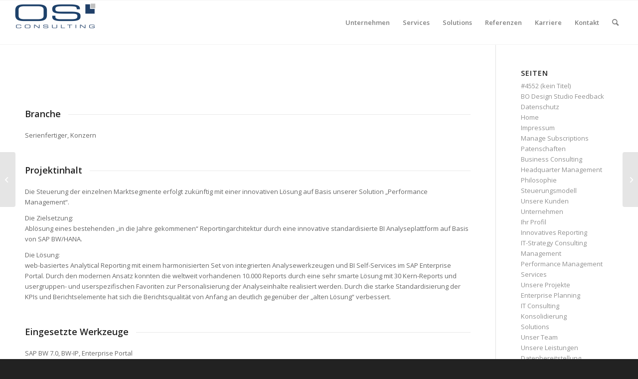

--- FILE ---
content_type: text/html; charset=UTF-8
request_url: http://www.optimized-solutions.de/steuerung-der-marktsegmente-mit-sap-bi-hana/
body_size: 16852
content:
<!DOCTYPE html>
<html lang="de" class="html_stretched responsive av-preloader-disabled  html_header_top html_logo_left html_main_nav_header html_menu_right html_slim html_header_sticky html_header_shrinking html_mobile_menu_phone html_header_searchicon html_content_align_center html_header_unstick_top_disabled html_header_stretch html_av-submenu-hidden html_av-submenu-display-click html_av-overlay-side html_av-overlay-side-classic html_av-submenu-noclone html_entry_id_4839 av-cookies-no-cookie-consent av-no-preview av-default-lightbox html_text_menu_active av-mobile-menu-switch-default">
<head>
<meta charset="UTF-8" />
<meta name="robots" content="index, follow" />


<!-- mobile setting -->
<meta name="viewport" content="width=device-width, initial-scale=1">

<!-- Scripts/CSS and wp_head hook -->
<title>Steuerung der Marktsegmente mit SAP BI / HANA &#8211; OS Consulting</title>
<meta name='robots' content='max-image-preview:large' />
<link rel='dns-prefetch' href='//www.optimized-solutions.de' />
<link rel="alternate" type="application/rss+xml" title="OS Consulting &raquo; Feed" href="https://www.optimized-solutions.de/feed/" />
<link rel="alternate" type="application/rss+xml" title="OS Consulting &raquo; Kommentar-Feed" href="https://www.optimized-solutions.de/comments/feed/" />
<link rel="alternate" type="application/rss+xml" title="OS Consulting &raquo; Steuerung der Marktsegmente mit SAP BI / HANA-Kommentar-Feed" href="https://www.optimized-solutions.de/steuerung-der-marktsegmente-mit-sap-bi-hana/feed/" />
<link rel="alternate" title="oEmbed (JSON)" type="application/json+oembed" href="https://www.optimized-solutions.de/wp-json/oembed/1.0/embed?url=https%3A%2F%2Fwww.optimized-solutions.de%2Fsteuerung-der-marktsegmente-mit-sap-bi-hana%2F" />
<link rel="alternate" title="oEmbed (XML)" type="text/xml+oembed" href="https://www.optimized-solutions.de/wp-json/oembed/1.0/embed?url=https%3A%2F%2Fwww.optimized-solutions.de%2Fsteuerung-der-marktsegmente-mit-sap-bi-hana%2F&#038;format=xml" />

<!-- google webfont font replacement -->

			<script type='text/javascript'>

				(function() {

					/*	check if webfonts are disabled by user setting via cookie - or user must opt in.	*/
					var html = document.getElementsByTagName('html')[0];
					var cookie_check = html.className.indexOf('av-cookies-needs-opt-in') >= 0 || html.className.indexOf('av-cookies-can-opt-out') >= 0;
					var allow_continue = true;
					var silent_accept_cookie = html.className.indexOf('av-cookies-user-silent-accept') >= 0;

					if( cookie_check && ! silent_accept_cookie )
					{
						if( ! document.cookie.match(/aviaCookieConsent/) || html.className.indexOf('av-cookies-session-refused') >= 0 )
						{
							allow_continue = false;
						}
						else
						{
							if( ! document.cookie.match(/aviaPrivacyRefuseCookiesHideBar/) )
							{
								allow_continue = false;
							}
							else if( ! document.cookie.match(/aviaPrivacyEssentialCookiesEnabled/) )
							{
								allow_continue = false;
							}
							else if( document.cookie.match(/aviaPrivacyGoogleWebfontsDisabled/) )
							{
								allow_continue = false;
							}
						}
					}

					if( allow_continue )
					{
						var f = document.createElement('link');

						f.type 	= 'text/css';
						f.rel 	= 'stylesheet';
						f.href 	= 'https://fonts.googleapis.com/css?family=Open+Sans:400,600&display=auto';
						f.id 	= 'avia-google-webfont';

						document.getElementsByTagName('head')[0].appendChild(f);
					}
				})();

			</script>
			<style id='wp-img-auto-sizes-contain-inline-css' type='text/css'>
img:is([sizes=auto i],[sizes^="auto," i]){contain-intrinsic-size:3000px 1500px}
/*# sourceURL=wp-img-auto-sizes-contain-inline-css */
</style>
<link rel='stylesheet' id='avia-grid-css' href='http://www.optimized-solutions.de/wp-content/themes/enfold/css/grid.css?ver=5.4' type='text/css' media='all' />
<link rel='stylesheet' id='avia-base-css' href='http://www.optimized-solutions.de/wp-content/themes/enfold/css/base.css?ver=5.4' type='text/css' media='all' />
<link rel='stylesheet' id='avia-layout-css' href='http://www.optimized-solutions.de/wp-content/themes/enfold/css/layout.css?ver=5.4' type='text/css' media='all' />
<link rel='stylesheet' id='avia-module-audioplayer-css' href='http://www.optimized-solutions.de/wp-content/themes/enfold/config-templatebuilder/avia-shortcodes/audio-player/audio-player.css?ver=5.4' type='text/css' media='all' />
<link rel='stylesheet' id='avia-module-blog-css' href='http://www.optimized-solutions.de/wp-content/themes/enfold/config-templatebuilder/avia-shortcodes/blog/blog.css?ver=5.4' type='text/css' media='all' />
<link rel='stylesheet' id='avia-module-postslider-css' href='http://www.optimized-solutions.de/wp-content/themes/enfold/config-templatebuilder/avia-shortcodes/postslider/postslider.css?ver=5.4' type='text/css' media='all' />
<link rel='stylesheet' id='avia-module-button-css' href='http://www.optimized-solutions.de/wp-content/themes/enfold/config-templatebuilder/avia-shortcodes/buttons/buttons.css?ver=5.4' type='text/css' media='all' />
<link rel='stylesheet' id='avia-module-buttonrow-css' href='http://www.optimized-solutions.de/wp-content/themes/enfold/config-templatebuilder/avia-shortcodes/buttonrow/buttonrow.css?ver=5.4' type='text/css' media='all' />
<link rel='stylesheet' id='avia-module-button-fullwidth-css' href='http://www.optimized-solutions.de/wp-content/themes/enfold/config-templatebuilder/avia-shortcodes/buttons_fullwidth/buttons_fullwidth.css?ver=5.4' type='text/css' media='all' />
<link rel='stylesheet' id='avia-module-catalogue-css' href='http://www.optimized-solutions.de/wp-content/themes/enfold/config-templatebuilder/avia-shortcodes/catalogue/catalogue.css?ver=5.4' type='text/css' media='all' />
<link rel='stylesheet' id='avia-module-comments-css' href='http://www.optimized-solutions.de/wp-content/themes/enfold/config-templatebuilder/avia-shortcodes/comments/comments.css?ver=5.4' type='text/css' media='all' />
<link rel='stylesheet' id='avia-module-contact-css' href='http://www.optimized-solutions.de/wp-content/themes/enfold/config-templatebuilder/avia-shortcodes/contact/contact.css?ver=5.4' type='text/css' media='all' />
<link rel='stylesheet' id='avia-module-slideshow-css' href='http://www.optimized-solutions.de/wp-content/themes/enfold/config-templatebuilder/avia-shortcodes/slideshow/slideshow.css?ver=5.4' type='text/css' media='all' />
<link rel='stylesheet' id='avia-module-slideshow-contentpartner-css' href='http://www.optimized-solutions.de/wp-content/themes/enfold/config-templatebuilder/avia-shortcodes/contentslider/contentslider.css?ver=5.4' type='text/css' media='all' />
<link rel='stylesheet' id='avia-module-countdown-css' href='http://www.optimized-solutions.de/wp-content/themes/enfold/config-templatebuilder/avia-shortcodes/countdown/countdown.css?ver=5.4' type='text/css' media='all' />
<link rel='stylesheet' id='avia-module-gallery-css' href='http://www.optimized-solutions.de/wp-content/themes/enfold/config-templatebuilder/avia-shortcodes/gallery/gallery.css?ver=5.4' type='text/css' media='all' />
<link rel='stylesheet' id='avia-module-gallery-hor-css' href='http://www.optimized-solutions.de/wp-content/themes/enfold/config-templatebuilder/avia-shortcodes/gallery_horizontal/gallery_horizontal.css?ver=5.4' type='text/css' media='all' />
<link rel='stylesheet' id='avia-module-maps-css' href='http://www.optimized-solutions.de/wp-content/themes/enfold/config-templatebuilder/avia-shortcodes/google_maps/google_maps.css?ver=5.4' type='text/css' media='all' />
<link rel='stylesheet' id='avia-module-gridrow-css' href='http://www.optimized-solutions.de/wp-content/themes/enfold/config-templatebuilder/avia-shortcodes/grid_row/grid_row.css?ver=5.4' type='text/css' media='all' />
<link rel='stylesheet' id='avia-module-heading-css' href='http://www.optimized-solutions.de/wp-content/themes/enfold/config-templatebuilder/avia-shortcodes/heading/heading.css?ver=5.4' type='text/css' media='all' />
<link rel='stylesheet' id='avia-module-rotator-css' href='http://www.optimized-solutions.de/wp-content/themes/enfold/config-templatebuilder/avia-shortcodes/headline_rotator/headline_rotator.css?ver=5.4' type='text/css' media='all' />
<link rel='stylesheet' id='avia-module-hr-css' href='http://www.optimized-solutions.de/wp-content/themes/enfold/config-templatebuilder/avia-shortcodes/hr/hr.css?ver=5.4' type='text/css' media='all' />
<link rel='stylesheet' id='avia-module-icon-css' href='http://www.optimized-solutions.de/wp-content/themes/enfold/config-templatebuilder/avia-shortcodes/icon/icon.css?ver=5.4' type='text/css' media='all' />
<link rel='stylesheet' id='avia-module-icon-circles-css' href='http://www.optimized-solutions.de/wp-content/themes/enfold/config-templatebuilder/avia-shortcodes/icon_circles/icon_circles.css?ver=5.4' type='text/css' media='all' />
<link rel='stylesheet' id='avia-module-iconbox-css' href='http://www.optimized-solutions.de/wp-content/themes/enfold/config-templatebuilder/avia-shortcodes/iconbox/iconbox.css?ver=5.4' type='text/css' media='all' />
<link rel='stylesheet' id='avia-module-icongrid-css' href='http://www.optimized-solutions.de/wp-content/themes/enfold/config-templatebuilder/avia-shortcodes/icongrid/icongrid.css?ver=5.4' type='text/css' media='all' />
<link rel='stylesheet' id='avia-module-iconlist-css' href='http://www.optimized-solutions.de/wp-content/themes/enfold/config-templatebuilder/avia-shortcodes/iconlist/iconlist.css?ver=5.4' type='text/css' media='all' />
<link rel='stylesheet' id='avia-module-image-css' href='http://www.optimized-solutions.de/wp-content/themes/enfold/config-templatebuilder/avia-shortcodes/image/image.css?ver=5.4' type='text/css' media='all' />
<link rel='stylesheet' id='avia-module-hotspot-css' href='http://www.optimized-solutions.de/wp-content/themes/enfold/config-templatebuilder/avia-shortcodes/image_hotspots/image_hotspots.css?ver=5.4' type='text/css' media='all' />
<link rel='stylesheet' id='avia-module-magazine-css' href='http://www.optimized-solutions.de/wp-content/themes/enfold/config-templatebuilder/avia-shortcodes/magazine/magazine.css?ver=5.4' type='text/css' media='all' />
<link rel='stylesheet' id='avia-module-masonry-css' href='http://www.optimized-solutions.de/wp-content/themes/enfold/config-templatebuilder/avia-shortcodes/masonry_entries/masonry_entries.css?ver=5.4' type='text/css' media='all' />
<link rel='stylesheet' id='avia-siteloader-css' href='http://www.optimized-solutions.de/wp-content/themes/enfold/css/avia-snippet-site-preloader.css?ver=5.4' type='text/css' media='all' />
<link rel='stylesheet' id='avia-module-menu-css' href='http://www.optimized-solutions.de/wp-content/themes/enfold/config-templatebuilder/avia-shortcodes/menu/menu.css?ver=5.4' type='text/css' media='all' />
<link rel='stylesheet' id='avia-module-notification-css' href='http://www.optimized-solutions.de/wp-content/themes/enfold/config-templatebuilder/avia-shortcodes/notification/notification.css?ver=5.4' type='text/css' media='all' />
<link rel='stylesheet' id='avia-module-numbers-css' href='http://www.optimized-solutions.de/wp-content/themes/enfold/config-templatebuilder/avia-shortcodes/numbers/numbers.css?ver=5.4' type='text/css' media='all' />
<link rel='stylesheet' id='avia-module-portfolio-css' href='http://www.optimized-solutions.de/wp-content/themes/enfold/config-templatebuilder/avia-shortcodes/portfolio/portfolio.css?ver=5.4' type='text/css' media='all' />
<link rel='stylesheet' id='avia-module-post-metadata-css' href='http://www.optimized-solutions.de/wp-content/themes/enfold/config-templatebuilder/avia-shortcodes/post_metadata/post_metadata.css?ver=5.4' type='text/css' media='all' />
<link rel='stylesheet' id='avia-module-progress-bar-css' href='http://www.optimized-solutions.de/wp-content/themes/enfold/config-templatebuilder/avia-shortcodes/progressbar/progressbar.css?ver=5.4' type='text/css' media='all' />
<link rel='stylesheet' id='avia-module-promobox-css' href='http://www.optimized-solutions.de/wp-content/themes/enfold/config-templatebuilder/avia-shortcodes/promobox/promobox.css?ver=5.4' type='text/css' media='all' />
<link rel='stylesheet' id='avia-sc-search-css' href='http://www.optimized-solutions.de/wp-content/themes/enfold/config-templatebuilder/avia-shortcodes/search/search.css?ver=5.4' type='text/css' media='all' />
<link rel='stylesheet' id='avia-module-slideshow-accordion-css' href='http://www.optimized-solutions.de/wp-content/themes/enfold/config-templatebuilder/avia-shortcodes/slideshow_accordion/slideshow_accordion.css?ver=5.4' type='text/css' media='all' />
<link rel='stylesheet' id='avia-module-slideshow-feature-image-css' href='http://www.optimized-solutions.de/wp-content/themes/enfold/config-templatebuilder/avia-shortcodes/slideshow_feature_image/slideshow_feature_image.css?ver=5.4' type='text/css' media='all' />
<link rel='stylesheet' id='avia-module-slideshow-fullsize-css' href='http://www.optimized-solutions.de/wp-content/themes/enfold/config-templatebuilder/avia-shortcodes/slideshow_fullsize/slideshow_fullsize.css?ver=5.4' type='text/css' media='all' />
<link rel='stylesheet' id='avia-module-slideshow-fullscreen-css' href='http://www.optimized-solutions.de/wp-content/themes/enfold/config-templatebuilder/avia-shortcodes/slideshow_fullscreen/slideshow_fullscreen.css?ver=5.4' type='text/css' media='all' />
<link rel='stylesheet' id='avia-module-slideshow-ls-css' href='http://www.optimized-solutions.de/wp-content/themes/enfold/config-templatebuilder/avia-shortcodes/slideshow_layerslider/slideshow_layerslider.css?ver=5.4' type='text/css' media='all' />
<link rel='stylesheet' id='avia-module-social-css' href='http://www.optimized-solutions.de/wp-content/themes/enfold/config-templatebuilder/avia-shortcodes/social_share/social_share.css?ver=5.4' type='text/css' media='all' />
<link rel='stylesheet' id='avia-module-tabsection-css' href='http://www.optimized-solutions.de/wp-content/themes/enfold/config-templatebuilder/avia-shortcodes/tab_section/tab_section.css?ver=5.4' type='text/css' media='all' />
<link rel='stylesheet' id='avia-module-table-css' href='http://www.optimized-solutions.de/wp-content/themes/enfold/config-templatebuilder/avia-shortcodes/table/table.css?ver=5.4' type='text/css' media='all' />
<link rel='stylesheet' id='avia-module-tabs-css' href='http://www.optimized-solutions.de/wp-content/themes/enfold/config-templatebuilder/avia-shortcodes/tabs/tabs.css?ver=5.4' type='text/css' media='all' />
<link rel='stylesheet' id='avia-module-team-css' href='http://www.optimized-solutions.de/wp-content/themes/enfold/config-templatebuilder/avia-shortcodes/team/team.css?ver=5.4' type='text/css' media='all' />
<link rel='stylesheet' id='avia-module-testimonials-css' href='http://www.optimized-solutions.de/wp-content/themes/enfold/config-templatebuilder/avia-shortcodes/testimonials/testimonials.css?ver=5.4' type='text/css' media='all' />
<link rel='stylesheet' id='avia-module-timeline-css' href='http://www.optimized-solutions.de/wp-content/themes/enfold/config-templatebuilder/avia-shortcodes/timeline/timeline.css?ver=5.4' type='text/css' media='all' />
<link rel='stylesheet' id='avia-module-toggles-css' href='http://www.optimized-solutions.de/wp-content/themes/enfold/config-templatebuilder/avia-shortcodes/toggles/toggles.css?ver=5.4' type='text/css' media='all' />
<link rel='stylesheet' id='avia-module-video-css' href='http://www.optimized-solutions.de/wp-content/themes/enfold/config-templatebuilder/avia-shortcodes/video/video.css?ver=5.4' type='text/css' media='all' />
<style id='wp-emoji-styles-inline-css' type='text/css'>

	img.wp-smiley, img.emoji {
		display: inline !important;
		border: none !important;
		box-shadow: none !important;
		height: 1em !important;
		width: 1em !important;
		margin: 0 0.07em !important;
		vertical-align: -0.1em !important;
		background: none !important;
		padding: 0 !important;
	}
/*# sourceURL=wp-emoji-styles-inline-css */
</style>
<style id='wp-block-library-inline-css' type='text/css'>
:root{--wp-block-synced-color:#7a00df;--wp-block-synced-color--rgb:122,0,223;--wp-bound-block-color:var(--wp-block-synced-color);--wp-editor-canvas-background:#ddd;--wp-admin-theme-color:#007cba;--wp-admin-theme-color--rgb:0,124,186;--wp-admin-theme-color-darker-10:#006ba1;--wp-admin-theme-color-darker-10--rgb:0,107,160.5;--wp-admin-theme-color-darker-20:#005a87;--wp-admin-theme-color-darker-20--rgb:0,90,135;--wp-admin-border-width-focus:2px}@media (min-resolution:192dpi){:root{--wp-admin-border-width-focus:1.5px}}.wp-element-button{cursor:pointer}:root .has-very-light-gray-background-color{background-color:#eee}:root .has-very-dark-gray-background-color{background-color:#313131}:root .has-very-light-gray-color{color:#eee}:root .has-very-dark-gray-color{color:#313131}:root .has-vivid-green-cyan-to-vivid-cyan-blue-gradient-background{background:linear-gradient(135deg,#00d084,#0693e3)}:root .has-purple-crush-gradient-background{background:linear-gradient(135deg,#34e2e4,#4721fb 50%,#ab1dfe)}:root .has-hazy-dawn-gradient-background{background:linear-gradient(135deg,#faaca8,#dad0ec)}:root .has-subdued-olive-gradient-background{background:linear-gradient(135deg,#fafae1,#67a671)}:root .has-atomic-cream-gradient-background{background:linear-gradient(135deg,#fdd79a,#004a59)}:root .has-nightshade-gradient-background{background:linear-gradient(135deg,#330968,#31cdcf)}:root .has-midnight-gradient-background{background:linear-gradient(135deg,#020381,#2874fc)}:root{--wp--preset--font-size--normal:16px;--wp--preset--font-size--huge:42px}.has-regular-font-size{font-size:1em}.has-larger-font-size{font-size:2.625em}.has-normal-font-size{font-size:var(--wp--preset--font-size--normal)}.has-huge-font-size{font-size:var(--wp--preset--font-size--huge)}.has-text-align-center{text-align:center}.has-text-align-left{text-align:left}.has-text-align-right{text-align:right}.has-fit-text{white-space:nowrap!important}#end-resizable-editor-section{display:none}.aligncenter{clear:both}.items-justified-left{justify-content:flex-start}.items-justified-center{justify-content:center}.items-justified-right{justify-content:flex-end}.items-justified-space-between{justify-content:space-between}.screen-reader-text{border:0;clip-path:inset(50%);height:1px;margin:-1px;overflow:hidden;padding:0;position:absolute;width:1px;word-wrap:normal!important}.screen-reader-text:focus{background-color:#ddd;clip-path:none;color:#444;display:block;font-size:1em;height:auto;left:5px;line-height:normal;padding:15px 23px 14px;text-decoration:none;top:5px;width:auto;z-index:100000}html :where(.has-border-color){border-style:solid}html :where([style*=border-top-color]){border-top-style:solid}html :where([style*=border-right-color]){border-right-style:solid}html :where([style*=border-bottom-color]){border-bottom-style:solid}html :where([style*=border-left-color]){border-left-style:solid}html :where([style*=border-width]){border-style:solid}html :where([style*=border-top-width]){border-top-style:solid}html :where([style*=border-right-width]){border-right-style:solid}html :where([style*=border-bottom-width]){border-bottom-style:solid}html :where([style*=border-left-width]){border-left-style:solid}html :where(img[class*=wp-image-]){height:auto;max-width:100%}:where(figure){margin:0 0 1em}html :where(.is-position-sticky){--wp-admin--admin-bar--position-offset:var(--wp-admin--admin-bar--height,0px)}@media screen and (max-width:600px){html :where(.is-position-sticky){--wp-admin--admin-bar--position-offset:0px}}

/*# sourceURL=wp-block-library-inline-css */
</style><style id='global-styles-inline-css' type='text/css'>
:root{--wp--preset--aspect-ratio--square: 1;--wp--preset--aspect-ratio--4-3: 4/3;--wp--preset--aspect-ratio--3-4: 3/4;--wp--preset--aspect-ratio--3-2: 3/2;--wp--preset--aspect-ratio--2-3: 2/3;--wp--preset--aspect-ratio--16-9: 16/9;--wp--preset--aspect-ratio--9-16: 9/16;--wp--preset--color--black: #000000;--wp--preset--color--cyan-bluish-gray: #abb8c3;--wp--preset--color--white: #ffffff;--wp--preset--color--pale-pink: #f78da7;--wp--preset--color--vivid-red: #cf2e2e;--wp--preset--color--luminous-vivid-orange: #ff6900;--wp--preset--color--luminous-vivid-amber: #fcb900;--wp--preset--color--light-green-cyan: #7bdcb5;--wp--preset--color--vivid-green-cyan: #00d084;--wp--preset--color--pale-cyan-blue: #8ed1fc;--wp--preset--color--vivid-cyan-blue: #0693e3;--wp--preset--color--vivid-purple: #9b51e0;--wp--preset--color--metallic-red: #b02b2c;--wp--preset--color--maximum-yellow-red: #edae44;--wp--preset--color--yellow-sun: #eeee22;--wp--preset--color--palm-leaf: #83a846;--wp--preset--color--aero: #7bb0e7;--wp--preset--color--old-lavender: #745f7e;--wp--preset--color--steel-teal: #5f8789;--wp--preset--color--raspberry-pink: #d65799;--wp--preset--color--medium-turquoise: #4ecac2;--wp--preset--gradient--vivid-cyan-blue-to-vivid-purple: linear-gradient(135deg,rgb(6,147,227) 0%,rgb(155,81,224) 100%);--wp--preset--gradient--light-green-cyan-to-vivid-green-cyan: linear-gradient(135deg,rgb(122,220,180) 0%,rgb(0,208,130) 100%);--wp--preset--gradient--luminous-vivid-amber-to-luminous-vivid-orange: linear-gradient(135deg,rgb(252,185,0) 0%,rgb(255,105,0) 100%);--wp--preset--gradient--luminous-vivid-orange-to-vivid-red: linear-gradient(135deg,rgb(255,105,0) 0%,rgb(207,46,46) 100%);--wp--preset--gradient--very-light-gray-to-cyan-bluish-gray: linear-gradient(135deg,rgb(238,238,238) 0%,rgb(169,184,195) 100%);--wp--preset--gradient--cool-to-warm-spectrum: linear-gradient(135deg,rgb(74,234,220) 0%,rgb(151,120,209) 20%,rgb(207,42,186) 40%,rgb(238,44,130) 60%,rgb(251,105,98) 80%,rgb(254,248,76) 100%);--wp--preset--gradient--blush-light-purple: linear-gradient(135deg,rgb(255,206,236) 0%,rgb(152,150,240) 100%);--wp--preset--gradient--blush-bordeaux: linear-gradient(135deg,rgb(254,205,165) 0%,rgb(254,45,45) 50%,rgb(107,0,62) 100%);--wp--preset--gradient--luminous-dusk: linear-gradient(135deg,rgb(255,203,112) 0%,rgb(199,81,192) 50%,rgb(65,88,208) 100%);--wp--preset--gradient--pale-ocean: linear-gradient(135deg,rgb(255,245,203) 0%,rgb(182,227,212) 50%,rgb(51,167,181) 100%);--wp--preset--gradient--electric-grass: linear-gradient(135deg,rgb(202,248,128) 0%,rgb(113,206,126) 100%);--wp--preset--gradient--midnight: linear-gradient(135deg,rgb(2,3,129) 0%,rgb(40,116,252) 100%);--wp--preset--font-size--small: 1rem;--wp--preset--font-size--medium: 1.125rem;--wp--preset--font-size--large: 1.75rem;--wp--preset--font-size--x-large: clamp(1.75rem, 3vw, 2.25rem);--wp--preset--spacing--20: 0.44rem;--wp--preset--spacing--30: 0.67rem;--wp--preset--spacing--40: 1rem;--wp--preset--spacing--50: 1.5rem;--wp--preset--spacing--60: 2.25rem;--wp--preset--spacing--70: 3.38rem;--wp--preset--spacing--80: 5.06rem;--wp--preset--shadow--natural: 6px 6px 9px rgba(0, 0, 0, 0.2);--wp--preset--shadow--deep: 12px 12px 50px rgba(0, 0, 0, 0.4);--wp--preset--shadow--sharp: 6px 6px 0px rgba(0, 0, 0, 0.2);--wp--preset--shadow--outlined: 6px 6px 0px -3px rgb(255, 255, 255), 6px 6px rgb(0, 0, 0);--wp--preset--shadow--crisp: 6px 6px 0px rgb(0, 0, 0);}:root { --wp--style--global--content-size: 800px;--wp--style--global--wide-size: 1130px; }:where(body) { margin: 0; }.wp-site-blocks > .alignleft { float: left; margin-right: 2em; }.wp-site-blocks > .alignright { float: right; margin-left: 2em; }.wp-site-blocks > .aligncenter { justify-content: center; margin-left: auto; margin-right: auto; }:where(.is-layout-flex){gap: 0.5em;}:where(.is-layout-grid){gap: 0.5em;}.is-layout-flow > .alignleft{float: left;margin-inline-start: 0;margin-inline-end: 2em;}.is-layout-flow > .alignright{float: right;margin-inline-start: 2em;margin-inline-end: 0;}.is-layout-flow > .aligncenter{margin-left: auto !important;margin-right: auto !important;}.is-layout-constrained > .alignleft{float: left;margin-inline-start: 0;margin-inline-end: 2em;}.is-layout-constrained > .alignright{float: right;margin-inline-start: 2em;margin-inline-end: 0;}.is-layout-constrained > .aligncenter{margin-left: auto !important;margin-right: auto !important;}.is-layout-constrained > :where(:not(.alignleft):not(.alignright):not(.alignfull)){max-width: var(--wp--style--global--content-size);margin-left: auto !important;margin-right: auto !important;}.is-layout-constrained > .alignwide{max-width: var(--wp--style--global--wide-size);}body .is-layout-flex{display: flex;}.is-layout-flex{flex-wrap: wrap;align-items: center;}.is-layout-flex > :is(*, div){margin: 0;}body .is-layout-grid{display: grid;}.is-layout-grid > :is(*, div){margin: 0;}body{padding-top: 0px;padding-right: 0px;padding-bottom: 0px;padding-left: 0px;}a:where(:not(.wp-element-button)){text-decoration: underline;}:root :where(.wp-element-button, .wp-block-button__link){background-color: #32373c;border-width: 0;color: #fff;font-family: inherit;font-size: inherit;font-style: inherit;font-weight: inherit;letter-spacing: inherit;line-height: inherit;padding-top: calc(0.667em + 2px);padding-right: calc(1.333em + 2px);padding-bottom: calc(0.667em + 2px);padding-left: calc(1.333em + 2px);text-decoration: none;text-transform: inherit;}.has-black-color{color: var(--wp--preset--color--black) !important;}.has-cyan-bluish-gray-color{color: var(--wp--preset--color--cyan-bluish-gray) !important;}.has-white-color{color: var(--wp--preset--color--white) !important;}.has-pale-pink-color{color: var(--wp--preset--color--pale-pink) !important;}.has-vivid-red-color{color: var(--wp--preset--color--vivid-red) !important;}.has-luminous-vivid-orange-color{color: var(--wp--preset--color--luminous-vivid-orange) !important;}.has-luminous-vivid-amber-color{color: var(--wp--preset--color--luminous-vivid-amber) !important;}.has-light-green-cyan-color{color: var(--wp--preset--color--light-green-cyan) !important;}.has-vivid-green-cyan-color{color: var(--wp--preset--color--vivid-green-cyan) !important;}.has-pale-cyan-blue-color{color: var(--wp--preset--color--pale-cyan-blue) !important;}.has-vivid-cyan-blue-color{color: var(--wp--preset--color--vivid-cyan-blue) !important;}.has-vivid-purple-color{color: var(--wp--preset--color--vivid-purple) !important;}.has-metallic-red-color{color: var(--wp--preset--color--metallic-red) !important;}.has-maximum-yellow-red-color{color: var(--wp--preset--color--maximum-yellow-red) !important;}.has-yellow-sun-color{color: var(--wp--preset--color--yellow-sun) !important;}.has-palm-leaf-color{color: var(--wp--preset--color--palm-leaf) !important;}.has-aero-color{color: var(--wp--preset--color--aero) !important;}.has-old-lavender-color{color: var(--wp--preset--color--old-lavender) !important;}.has-steel-teal-color{color: var(--wp--preset--color--steel-teal) !important;}.has-raspberry-pink-color{color: var(--wp--preset--color--raspberry-pink) !important;}.has-medium-turquoise-color{color: var(--wp--preset--color--medium-turquoise) !important;}.has-black-background-color{background-color: var(--wp--preset--color--black) !important;}.has-cyan-bluish-gray-background-color{background-color: var(--wp--preset--color--cyan-bluish-gray) !important;}.has-white-background-color{background-color: var(--wp--preset--color--white) !important;}.has-pale-pink-background-color{background-color: var(--wp--preset--color--pale-pink) !important;}.has-vivid-red-background-color{background-color: var(--wp--preset--color--vivid-red) !important;}.has-luminous-vivid-orange-background-color{background-color: var(--wp--preset--color--luminous-vivid-orange) !important;}.has-luminous-vivid-amber-background-color{background-color: var(--wp--preset--color--luminous-vivid-amber) !important;}.has-light-green-cyan-background-color{background-color: var(--wp--preset--color--light-green-cyan) !important;}.has-vivid-green-cyan-background-color{background-color: var(--wp--preset--color--vivid-green-cyan) !important;}.has-pale-cyan-blue-background-color{background-color: var(--wp--preset--color--pale-cyan-blue) !important;}.has-vivid-cyan-blue-background-color{background-color: var(--wp--preset--color--vivid-cyan-blue) !important;}.has-vivid-purple-background-color{background-color: var(--wp--preset--color--vivid-purple) !important;}.has-metallic-red-background-color{background-color: var(--wp--preset--color--metallic-red) !important;}.has-maximum-yellow-red-background-color{background-color: var(--wp--preset--color--maximum-yellow-red) !important;}.has-yellow-sun-background-color{background-color: var(--wp--preset--color--yellow-sun) !important;}.has-palm-leaf-background-color{background-color: var(--wp--preset--color--palm-leaf) !important;}.has-aero-background-color{background-color: var(--wp--preset--color--aero) !important;}.has-old-lavender-background-color{background-color: var(--wp--preset--color--old-lavender) !important;}.has-steel-teal-background-color{background-color: var(--wp--preset--color--steel-teal) !important;}.has-raspberry-pink-background-color{background-color: var(--wp--preset--color--raspberry-pink) !important;}.has-medium-turquoise-background-color{background-color: var(--wp--preset--color--medium-turquoise) !important;}.has-black-border-color{border-color: var(--wp--preset--color--black) !important;}.has-cyan-bluish-gray-border-color{border-color: var(--wp--preset--color--cyan-bluish-gray) !important;}.has-white-border-color{border-color: var(--wp--preset--color--white) !important;}.has-pale-pink-border-color{border-color: var(--wp--preset--color--pale-pink) !important;}.has-vivid-red-border-color{border-color: var(--wp--preset--color--vivid-red) !important;}.has-luminous-vivid-orange-border-color{border-color: var(--wp--preset--color--luminous-vivid-orange) !important;}.has-luminous-vivid-amber-border-color{border-color: var(--wp--preset--color--luminous-vivid-amber) !important;}.has-light-green-cyan-border-color{border-color: var(--wp--preset--color--light-green-cyan) !important;}.has-vivid-green-cyan-border-color{border-color: var(--wp--preset--color--vivid-green-cyan) !important;}.has-pale-cyan-blue-border-color{border-color: var(--wp--preset--color--pale-cyan-blue) !important;}.has-vivid-cyan-blue-border-color{border-color: var(--wp--preset--color--vivid-cyan-blue) !important;}.has-vivid-purple-border-color{border-color: var(--wp--preset--color--vivid-purple) !important;}.has-metallic-red-border-color{border-color: var(--wp--preset--color--metallic-red) !important;}.has-maximum-yellow-red-border-color{border-color: var(--wp--preset--color--maximum-yellow-red) !important;}.has-yellow-sun-border-color{border-color: var(--wp--preset--color--yellow-sun) !important;}.has-palm-leaf-border-color{border-color: var(--wp--preset--color--palm-leaf) !important;}.has-aero-border-color{border-color: var(--wp--preset--color--aero) !important;}.has-old-lavender-border-color{border-color: var(--wp--preset--color--old-lavender) !important;}.has-steel-teal-border-color{border-color: var(--wp--preset--color--steel-teal) !important;}.has-raspberry-pink-border-color{border-color: var(--wp--preset--color--raspberry-pink) !important;}.has-medium-turquoise-border-color{border-color: var(--wp--preset--color--medium-turquoise) !important;}.has-vivid-cyan-blue-to-vivid-purple-gradient-background{background: var(--wp--preset--gradient--vivid-cyan-blue-to-vivid-purple) !important;}.has-light-green-cyan-to-vivid-green-cyan-gradient-background{background: var(--wp--preset--gradient--light-green-cyan-to-vivid-green-cyan) !important;}.has-luminous-vivid-amber-to-luminous-vivid-orange-gradient-background{background: var(--wp--preset--gradient--luminous-vivid-amber-to-luminous-vivid-orange) !important;}.has-luminous-vivid-orange-to-vivid-red-gradient-background{background: var(--wp--preset--gradient--luminous-vivid-orange-to-vivid-red) !important;}.has-very-light-gray-to-cyan-bluish-gray-gradient-background{background: var(--wp--preset--gradient--very-light-gray-to-cyan-bluish-gray) !important;}.has-cool-to-warm-spectrum-gradient-background{background: var(--wp--preset--gradient--cool-to-warm-spectrum) !important;}.has-blush-light-purple-gradient-background{background: var(--wp--preset--gradient--blush-light-purple) !important;}.has-blush-bordeaux-gradient-background{background: var(--wp--preset--gradient--blush-bordeaux) !important;}.has-luminous-dusk-gradient-background{background: var(--wp--preset--gradient--luminous-dusk) !important;}.has-pale-ocean-gradient-background{background: var(--wp--preset--gradient--pale-ocean) !important;}.has-electric-grass-gradient-background{background: var(--wp--preset--gradient--electric-grass) !important;}.has-midnight-gradient-background{background: var(--wp--preset--gradient--midnight) !important;}.has-small-font-size{font-size: var(--wp--preset--font-size--small) !important;}.has-medium-font-size{font-size: var(--wp--preset--font-size--medium) !important;}.has-large-font-size{font-size: var(--wp--preset--font-size--large) !important;}.has-x-large-font-size{font-size: var(--wp--preset--font-size--x-large) !important;}
/*# sourceURL=global-styles-inline-css */
</style>

<link rel='stylesheet' id='avia-scs-css' href='http://www.optimized-solutions.de/wp-content/themes/enfold/css/shortcodes.css?ver=5.4' type='text/css' media='all' />
<link rel='stylesheet' id='avia-popup-css-css' href='http://www.optimized-solutions.de/wp-content/themes/enfold/js/aviapopup/magnific-popup.min.css?ver=5.4' type='text/css' media='screen' />
<link rel='stylesheet' id='avia-lightbox-css' href='http://www.optimized-solutions.de/wp-content/themes/enfold/css/avia-snippet-lightbox.css?ver=5.4' type='text/css' media='screen' />
<link rel='stylesheet' id='avia-widget-css-css' href='http://www.optimized-solutions.de/wp-content/themes/enfold/css/avia-snippet-widget.css?ver=5.4' type='text/css' media='screen' />
<link rel='stylesheet' id='avia-dynamic-css' href='https://www.optimized-solutions.de/wp-content/uploads/dynamic_avia/enfold.css?ver=63e500533cdf9' type='text/css' media='all' />
<link rel='stylesheet' id='avia-custom-css' href='http://www.optimized-solutions.de/wp-content/themes/enfold/css/custom.css?ver=5.4' type='text/css' media='all' />
<link rel='stylesheet' id='avia-single-post-4839-css' href='https://www.optimized-solutions.de/wp-content/uploads/dynamic_avia/avia_posts_css/post-4839.css?ver=ver-1675965883' type='text/css' media='all' />
<script type="text/javascript" src="http://www.optimized-solutions.de/wp-includes/js/jquery/jquery.min.js?ver=3.7.1" id="jquery-core-js"></script>
<script type="text/javascript" src="http://www.optimized-solutions.de/wp-includes/js/jquery/jquery-migrate.min.js?ver=3.4.1" id="jquery-migrate-js"></script>
<script type="text/javascript" src="http://www.optimized-solutions.de/wp-content/themes/enfold/js/avia-compat.js?ver=5.4" id="avia-compat-js"></script>
<link rel="https://api.w.org/" href="https://www.optimized-solutions.de/wp-json/" /><link rel="alternate" title="JSON" type="application/json" href="https://www.optimized-solutions.de/wp-json/wp/v2/posts/4839" /><link rel="EditURI" type="application/rsd+xml" title="RSD" href="https://www.optimized-solutions.de/xmlrpc.php?rsd" />
<meta name="generator" content="WordPress 6.9" />
<link rel="canonical" href="https://www.optimized-solutions.de/steuerung-der-marktsegmente-mit-sap-bi-hana/" />
<link rel='shortlink' href='https://www.optimized-solutions.de/?p=4839' />
<link rel="profile" href="http://gmpg.org/xfn/11" />
<link rel="alternate" type="application/rss+xml" title="OS Consulting RSS2 Feed" href="https://www.optimized-solutions.de/feed/" />
<link rel="pingback" href="http://www.optimized-solutions.de/xmlrpc.php" />
<!--[if lt IE 9]><script src="http://www.optimized-solutions.de/wp-content/themes/enfold/js/html5shiv.js"></script><![endif]-->
<link rel="icon" href="http://optimized-solutions.de/wp-content/uploads/2014/11/OS_favicon1.gif" type="image/gif">
<link rel="icon" href="https://www.optimized-solutions.de/wp-content/uploads/2014/11/cropped-OS_favicon1-32x32.gif" sizes="32x32" />
<link rel="icon" href="https://www.optimized-solutions.de/wp-content/uploads/2014/11/cropped-OS_favicon1-192x192.gif" sizes="192x192" />
<link rel="apple-touch-icon" href="https://www.optimized-solutions.de/wp-content/uploads/2014/11/cropped-OS_favicon1-180x180.gif" />
<meta name="msapplication-TileImage" content="https://www.optimized-solutions.de/wp-content/uploads/2014/11/cropped-OS_favicon1-270x270.gif" />
<style type="text/css">
		@font-face {font-family: 'entypo-fontello'; font-weight: normal; font-style: normal; font-display: auto;
		src: url('http://www.optimized-solutions.de/wp-content/themes/enfold/config-templatebuilder/avia-template-builder/assets/fonts/entypo-fontello.woff2') format('woff2'),
		url('http://www.optimized-solutions.de/wp-content/themes/enfold/config-templatebuilder/avia-template-builder/assets/fonts/entypo-fontello.woff') format('woff'),
		url('http://www.optimized-solutions.de/wp-content/themes/enfold/config-templatebuilder/avia-template-builder/assets/fonts/entypo-fontello.ttf') format('truetype'),
		url('http://www.optimized-solutions.de/wp-content/themes/enfold/config-templatebuilder/avia-template-builder/assets/fonts/entypo-fontello.svg#entypo-fontello') format('svg'),
		url('http://www.optimized-solutions.de/wp-content/themes/enfold/config-templatebuilder/avia-template-builder/assets/fonts/entypo-fontello.eot'),
		url('http://www.optimized-solutions.de/wp-content/themes/enfold/config-templatebuilder/avia-template-builder/assets/fonts/entypo-fontello.eot?#iefix') format('embedded-opentype');
		} #top .avia-font-entypo-fontello, body .avia-font-entypo-fontello, html body [data-av_iconfont='entypo-fontello']:before{ font-family: 'entypo-fontello'; }
		</style>

<!--
Debugging Info for Theme support: 

Theme: Enfold
Version: 5.4
Installed: enfold
AviaFramework Version: 5.3
AviaBuilder Version: 5.3
aviaElementManager Version: 1.0.1
ML:128-PU:72-PLA:4
WP:6.9
Compress: CSS:disabled - JS:disabled
Updates: enabled - token has changed and not verified
PLAu:3
-->
</head>

<body id="top" class="wp-singular post-template-default single single-post postid-4839 single-format-standard wp-theme-enfold stretched rtl_columns av-curtain-numeric open_sans " itemscope="itemscope" itemtype="https://schema.org/WebPage" >

	
	<div id='wrap_all'>

	
<header id='header' class='all_colors header_color light_bg_color  av_header_top av_logo_left av_main_nav_header av_menu_right av_slim av_header_sticky av_header_shrinking av_header_stretch av_mobile_menu_phone av_header_searchicon av_header_unstick_top_disabled av_bottom_nav_disabled  av_header_border_disabled'  role="banner" itemscope="itemscope" itemtype="https://schema.org/WPHeader" >

		<div  id='header_main' class='container_wrap container_wrap_logo'>

        <div class='container av-logo-container'><div class='inner-container'><span class='logo avia-standard-logo'><a href='https://www.optimized-solutions.de/' class=''><img src="http://optimized-solutions.de/wp-content/uploads/2014/12/os1.gif" height="100" width="300" alt='OS Consulting' title='' /></a></span><nav class='main_menu' data-selectname='Wähle eine Seite'  role="navigation" itemscope="itemscope" itemtype="https://schema.org/SiteNavigationElement" ><div class="avia-menu av-main-nav-wrap"><ul role="menu" class="menu av-main-nav" id="avia-menu"><li role="menuitem" id="menu-item-4296" class="menu-item menu-item-type-post_type menu-item-object-page menu-item-has-children menu-item-top-level menu-item-top-level-1"><a href="https://www.optimized-solutions.de/unternehmen/" itemprop="url" tabindex="0"><span class="avia-bullet"></span><span class="avia-menu-text">Unternehmen</span><span class="avia-menu-fx"><span class="avia-arrow-wrap"><span class="avia-arrow"></span></span></span></a>


<ul class="sub-menu">
	<li role="menuitem" id="menu-item-4299" class="menu-item menu-item-type-post_type menu-item-object-page"><a href="https://www.optimized-solutions.de/unternehmen/philosophie/" itemprop="url" tabindex="0"><span class="avia-bullet"></span><span class="avia-menu-text">Philosophie</span></a></li>
	<li role="menuitem" id="menu-item-4297" class="menu-item menu-item-type-post_type menu-item-object-page"><a href="https://www.optimized-solutions.de/unternehmen/management/" itemprop="url" tabindex="0"><span class="avia-bullet"></span><span class="avia-menu-text">Management</span></a></li>
	<li role="menuitem" id="menu-item-4300" class="menu-item menu-item-type-post_type menu-item-object-page"><a href="https://www.optimized-solutions.de/unternehmen/unser-team/" itemprop="url" tabindex="0"><span class="avia-bullet"></span><span class="avia-menu-text">Unser Team</span></a></li>
	<li role="menuitem" id="menu-item-4298" class="menu-item menu-item-type-post_type menu-item-object-page"><a href="https://www.optimized-solutions.de/unternehmen/netzwerk/" itemprop="url" tabindex="0"><span class="avia-bullet"></span><span class="avia-menu-text">Netzwerk</span></a></li>
</ul>
</li>
<li role="menuitem" id="menu-item-4301" class="menu-item menu-item-type-post_type menu-item-object-page menu-item-has-children menu-item-top-level menu-item-top-level-2"><a href="https://www.optimized-solutions.de/services/" itemprop="url" tabindex="0"><span class="avia-bullet"></span><span class="avia-menu-text">Services</span><span class="avia-menu-fx"><span class="avia-arrow-wrap"><span class="avia-arrow"></span></span></span></a>


<ul class="sub-menu">
	<li role="menuitem" id="menu-item-4302" class="menu-item menu-item-type-post_type menu-item-object-page"><a href="https://www.optimized-solutions.de/services/business-consulting/" itemprop="url" tabindex="0"><span class="avia-bullet"></span><span class="avia-menu-text">Business Consulting</span></a></li>
	<li role="menuitem" id="menu-item-4304" class="menu-item menu-item-type-post_type menu-item-object-page"><a href="https://www.optimized-solutions.de/services/it-strategy-consulting/" itemprop="url" tabindex="0"><span class="avia-bullet"></span><span class="avia-menu-text">IT-Strategy Consulting</span></a></li>
	<li role="menuitem" id="menu-item-4303" class="menu-item menu-item-type-post_type menu-item-object-page"><a href="https://www.optimized-solutions.de/services/it-consulting/" itemprop="url" tabindex="0"><span class="avia-bullet"></span><span class="avia-menu-text">IT Consulting</span></a></li>
	<li role="menuitem" id="menu-item-4305" class="menu-item menu-item-type-post_type menu-item-object-page"><a href="https://www.optimized-solutions.de/services/quality/" itemprop="url" tabindex="0"><span class="avia-bullet"></span><span class="avia-menu-text">Quality@OS</span></a></li>
</ul>
</li>
<li role="menuitem" id="menu-item-4306" class="menu-item menu-item-type-post_type menu-item-object-page menu-item-has-children menu-item-top-level menu-item-top-level-3"><a href="https://www.optimized-solutions.de/solutions/" itemprop="url" tabindex="0"><span class="avia-bullet"></span><span class="avia-menu-text">Solutions</span><span class="avia-menu-fx"><span class="avia-arrow-wrap"><span class="avia-arrow"></span></span></span></a>


<ul class="sub-menu">
	<li role="menuitem" id="menu-item-4308" class="menu-item menu-item-type-post_type menu-item-object-page"><a href="https://www.optimized-solutions.de/solutions/headquarter-management/" itemprop="url" tabindex="0"><span class="avia-bullet"></span><span class="avia-menu-text">Headquarter Management</span></a></li>
	<li role="menuitem" id="menu-item-4310" class="menu-item menu-item-type-post_type menu-item-object-page"><a href="https://www.optimized-solutions.de/solutions/performance-management/" itemprop="url" tabindex="0"><span class="avia-bullet"></span><span class="avia-menu-text">Performance Management</span></a></li>
	<li role="menuitem" id="menu-item-4307" class="menu-item menu-item-type-post_type menu-item-object-page"><a href="https://www.optimized-solutions.de/solutions/enterprise-planning/" itemprop="url" tabindex="0"><span class="avia-bullet"></span><span class="avia-menu-text">Enterprise Planning</span></a></li>
	<li role="menuitem" id="menu-item-4309" class="menu-item menu-item-type-post_type menu-item-object-page"><a href="https://www.optimized-solutions.de/solutions/liquidity-management/" itemprop="url" tabindex="0"><span class="avia-bullet"></span><span class="avia-menu-text">Liquidity Management</span></a></li>
	<li role="menuitem" id="menu-item-4652" class="menu-item menu-item-type-post_type menu-item-object-page"><a href="https://www.optimized-solutions.de/solutions/master-data-management/" itemprop="url" tabindex="0"><span class="avia-bullet"></span><span class="avia-menu-text">Master Data Management</span></a></li>
	<li role="menuitem" id="menu-item-4850" class="menu-item menu-item-type-post_type menu-item-object-page menu-item-has-children"><a href="https://www.optimized-solutions.de/solutions/bo-designstudio/" itemprop="url" tabindex="0"><span class="avia-bullet"></span><span class="avia-menu-text">BO Design Studio</span></a>
	<ul class="sub-menu">
		<li role="menuitem" id="menu-item-5173" class="menu-item menu-item-type-post_type menu-item-object-page"><a href="https://www.optimized-solutions.de/solutions/bo-designstudio/solution-beispiele/" itemprop="url" tabindex="0"><span class="avia-bullet"></span><span class="avia-menu-text">Solution Beispiele</span></a></li>
		<li role="menuitem" id="menu-item-4914" class="menu-item menu-item-type-post_type menu-item-object-page"><a href="https://www.optimized-solutions.de/solutions/bo-designstudio/starterkit-bo-design-studio/" itemprop="url" tabindex="0"><span class="avia-bullet"></span><span class="avia-menu-text">Starterkit</span></a></li>
	</ul>
</li>
</ul>
</li>
<li role="menuitem" id="menu-item-4311" class="menu-item menu-item-type-post_type menu-item-object-page menu-item-has-children menu-item-top-level menu-item-top-level-4"><a href="https://www.optimized-solutions.de/referenzen/" itemprop="url" tabindex="0"><span class="avia-bullet"></span><span class="avia-menu-text">Referenzen</span><span class="avia-menu-fx"><span class="avia-arrow-wrap"><span class="avia-arrow"></span></span></span></a>


<ul class="sub-menu">
	<li role="menuitem" id="menu-item-4323" class="menu-item menu-item-type-post_type menu-item-object-page"><a href="https://www.optimized-solutions.de/referenzen/unsere-kunden/" itemprop="url" tabindex="0"><span class="avia-bullet"></span><span class="avia-menu-text">Unsere Kunden</span></a></li>
	<li role="menuitem" id="menu-item-4324" class="menu-item menu-item-type-post_type menu-item-object-page"><a href="https://www.optimized-solutions.de/referenzen/unsere-projekte/" itemprop="url" tabindex="0"><span class="avia-bullet"></span><span class="avia-menu-text">Projektbeispiele</span></a></li>
</ul>
</li>
<li role="menuitem" id="menu-item-4312" class="menu-item menu-item-type-post_type menu-item-object-page menu-item-has-children menu-item-top-level menu-item-top-level-5"><a href="https://www.optimized-solutions.de/karriere/" itemprop="url" tabindex="0"><span class="avia-bullet"></span><span class="avia-menu-text">Karriere</span><span class="avia-menu-fx"><span class="avia-arrow-wrap"><span class="avia-arrow"></span></span></span></a>


<ul class="sub-menu">
	<li role="menuitem" id="menu-item-4325" class="menu-item menu-item-type-post_type menu-item-object-page"><a href="https://www.optimized-solutions.de/?page_id=3991" itemprop="url" tabindex="0"><span class="avia-bullet"></span><span class="avia-menu-text">OS Stellenmarkt</span></a></li>
	<li role="menuitem" id="menu-item-4313" class="menu-item menu-item-type-post_type menu-item-object-page"><a href="https://www.optimized-solutions.de/karriere/ihr-profil/" itemprop="url" tabindex="0"><span class="avia-bullet"></span><span class="avia-menu-text">Ihr Profil</span></a></li>
	<li role="menuitem" id="menu-item-4315" class="menu-item menu-item-type-post_type menu-item-object-page"><a href="https://www.optimized-solutions.de/karriere/ihre-perspektiven/" itemprop="url" tabindex="0"><span class="avia-bullet"></span><span class="avia-menu-text">Ihre Perspektiven</span></a></li>
	<li role="menuitem" id="menu-item-4316" class="menu-item menu-item-type-post_type menu-item-object-page"><a href="https://www.optimized-solutions.de/karriere/unsere-leistungen/" itemprop="url" tabindex="0"><span class="avia-bullet"></span><span class="avia-menu-text">Unsere Leistungen</span></a></li>
	<li role="menuitem" id="menu-item-4314" class="menu-item menu-item-type-post_type menu-item-object-page"><a href="https://www.optimized-solutions.de/karriere/ihre-bewerbung/" itemprop="url" tabindex="0"><span class="avia-bullet"></span><span class="avia-menu-text">Ihre Bewerbung</span></a></li>
</ul>
</li>
<li role="menuitem" id="menu-item-4317" class="menu-item menu-item-type-post_type menu-item-object-page menu-item-top-level menu-item-top-level-6"><a href="https://www.optimized-solutions.de/kontakt/" itemprop="url" tabindex="0"><span class="avia-bullet"></span><span class="avia-menu-text">Kontakt</span><span class="avia-menu-fx"><span class="avia-arrow-wrap"><span class="avia-arrow"></span></span></span></a></li>
<li id="menu-item-search" class="noMobile menu-item menu-item-search-dropdown menu-item-avia-special" role="menuitem"><a aria-label="Suche" href="?s=" rel="nofollow" data-avia-search-tooltip="

&lt;form role=&quot;search&quot; action=&quot;https://www.optimized-solutions.de/&quot; id=&quot;searchform&quot; method=&quot;get&quot; class=&quot;&quot;&gt;
	&lt;div&gt;
		&lt;input type=&quot;submit&quot; value=&quot;&quot; id=&quot;searchsubmit&quot; class=&quot;button avia-font-entypo-fontello&quot; /&gt;
		&lt;input type=&quot;text&quot; id=&quot;s&quot; name=&quot;s&quot; value=&quot;&quot; placeholder=&#039;Suche&#039; /&gt;
			&lt;/div&gt;
&lt;/form&gt;
" aria-hidden='false' data-av_icon='' data-av_iconfont='entypo-fontello'><span class="avia_hidden_link_text">Suche</span></a></li><li class="av-burger-menu-main menu-item-avia-special ">
	        			<a href="#" aria-label="Menü" aria-hidden="false">
							<span class="av-hamburger av-hamburger--spin av-js-hamburger">
								<span class="av-hamburger-box">
						          <span class="av-hamburger-inner"></span>
						          <strong>Menü</strong>
								</span>
							</span>
							<span class="avia_hidden_link_text">Menü</span>
						</a>
	        		   </li></ul></div></nav></div> </div> 
		<!-- end container_wrap-->
		</div>
		<div class='header_bg'></div>

<!-- end header -->
</header>

	<div id='main' class='all_colors' data-scroll-offset='88'>

	<div   class='main_color container_wrap_first container_wrap sidebar_right'  ><div class='container av-section-cont-open' ><main  role="main" itemscope="itemscope" itemtype="https://schema.org/Blog"  class='template-page content  av-content-small alpha units'><div class='post-entry post-entry-type-page post-entry-4839'><div class='entry-content-wrapper clearfix'><div  class='hr av-cmyhnb-86a999e35e587c6fdf62aa34f2ace37d hr-invisible  avia-builder-el-0  el_before_av_heading  avia-builder-el-first '><span class='hr-inner '><span class="hr-inner-style"></span></span></div>
<div  class='av-special-heading av-aqla93-59aa19f9d0eb9ba113507626c2367df6 av-special-heading-h4  avia-builder-el-1  el_after_av_hr  el_before_av_textblock '><h4 class='av-special-heading-tag'  itemprop="headline"  >Branche</h4><div class="special-heading-border"><div class="special-heading-inner-border"></div></div></div>
<section  class='av_textblock_section av-9stktj-2f40cd63a1cb5d1dd26a55360a85bac4'  itemscope="itemscope" itemtype="https://schema.org/BlogPosting" itemprop="blogPost" ><div class='avia_textblock'  itemprop="text" ><p>Serienfertiger, Konzern</p>
</div></section>
<div  class='av-special-heading av-81zpcn-9fe284b7490d02a0608d6f25e3160a77 av-special-heading-h4  avia-builder-el-3  el_after_av_textblock  el_before_av_textblock '><h4 class='av-special-heading-tag'  itemprop="headline"  >Projektinhalt</h4><div class="special-heading-border"><div class="special-heading-inner-border"></div></div></div>
<section  class='av_textblock_section av-5fh52f-dae35e17e64cd34cb909bac1d8f3a7d1'  itemscope="itemscope" itemtype="https://schema.org/BlogPosting" itemprop="blogPost" ><div class='avia_textblock'  itemprop="text" ><p>Die Steuerung der einzelnen Marktsegmente erfolgt zukünftig mit einer innovativen Lösung auf Basis unserer Solution &#8222;Performance Management&#8220;.</p>
<p>Die Zielsetzung:<br />
Ablösung eines bestehenden &#8222;in die Jahre gekommenen&#8220; Reportingarchitektur durch eine innovative standardisierte BI Analyseplattform auf Basis von SAP BW/HANA.</p>
<p>Die Lösung:<br />
web-basiertes Analytical Reporting mit einem harmonisierten Set von integrierten Analysewerkzeugen und BI Self-Services im SAP Enterprise Portal. Durch den modernen Ansatz konnten die weltweit vorhandenen 10.000 Reports durch eine sehr smarte Lösung mit 30 Kern-Reports und usergruppen- und userspezifischen Favoriten zur Personalisierung der Analyseinhalte realisiert werden. Durch die starke Standardisierung der KPIs und Berichtselemente hat sich die Berichtsqualität von Anfang an deutlich gegenüber der &#8222;alten Lösung&#8220; verbessert.</p>
</div></section>
<div  class='av-special-heading av-4dojl3-724833235cf760983ddb7dbb28dadbd1 av-special-heading-h4  avia-builder-el-5  el_after_av_textblock  el_before_av_textblock '><h4 class='av-special-heading-tag'  itemprop="headline"  >Eingesetzte Werkzeuge</h4><div class="special-heading-border"><div class="special-heading-inner-border"></div></div></div>
<section  class='av_textblock_section av-2588lz-a97271b5e197f6177e027a2e06c25b9d'  itemscope="itemscope" itemtype="https://schema.org/BlogPosting" itemprop="blogPost" ><div class='avia_textblock'  itemprop="text" ><p>SAP BW 7.0, BW-IP, Enterprise Portal</p>
</div></section>
</div></div></main><!-- close content main element --> <!-- section close by builder template --><aside class='sidebar sidebar_right   alpha units'  role="complementary" itemscope="itemscope" itemtype="https://schema.org/WPSideBar" ><div class="inner_sidebar extralight-border"><section class="widget widget_pages"><h3 class='widgettitle'>Seiten</h3><ul><li class="page_item page-item-4552"><a href="https://www.optimized-solutions.de/4552-2/">#4552 (kein Titel)</a></li>
<li class="page_item page-item-4988"><a href="https://www.optimized-solutions.de/4988-2/">BO Design Studio Feedback</a></li>
<li class="page_item page-item-4206"><a href="https://www.optimized-solutions.de/datenschutz/">Datenschutz</a></li>
<li class="page_item page-item-3270"><a href="https://www.optimized-solutions.de/">Home</a></li>
<li class="page_item page-item-4208"><a href="https://www.optimized-solutions.de/impressum/">Impressum</a></li>
<li class="page_item page-item-5060"><a href="https://www.optimized-solutions.de/manage-subscriptions/">Manage Subscriptions</a></li>
<li class="page_item page-item-4599"><a href="https://www.optimized-solutions.de/patenschaften/">Patenschaften</a></li>
<li class="page_item page-item-3395"><a href="https://www.optimized-solutions.de/services/business-consulting/">Business Consulting</a></li>
<li class="page_item page-item-3420 page_item_has_children"><a href="https://www.optimized-solutions.de/solutions/headquarter-management/">Headquarter Management</a></li>
<li class="page_item page-item-3256"><a href="https://www.optimized-solutions.de/unternehmen/philosophie/">Philosophie</a></li>
<li class="page_item page-item-4699"><a href="https://www.optimized-solutions.de/solutions/headquarter-management/hqm-steuerungsmodell/">Steuerungsmodell</a></li>
<li class="page_item page-item-3948"><a href="https://www.optimized-solutions.de/referenzen/unsere-kunden/">Unsere Kunden</a></li>
<li class="page_item page-item-3262 page_item_has_children"><a href="https://www.optimized-solutions.de/unternehmen/">Unternehmen</a></li>
<li class="page_item page-item-3676"><a href="https://www.optimized-solutions.de/karriere/ihr-profil/">Ihr Profil</a></li>
<li class="page_item page-item-4714"><a href="https://www.optimized-solutions.de/solutions/headquarter-management/hqm-reporting/">Innovatives Reporting</a></li>
<li class="page_item page-item-3397"><a href="https://www.optimized-solutions.de/services/it-strategy-consulting/">IT-Strategy Consulting</a></li>
<li class="page_item page-item-3346"><a href="https://www.optimized-solutions.de/unternehmen/management/">Management</a></li>
<li class="page_item page-item-3591"><a href="https://www.optimized-solutions.de/solutions/performance-management/">Performance Management</a></li>
<li class="page_item page-item-3393 page_item_has_children"><a href="https://www.optimized-solutions.de/services/">Services</a></li>
<li class="page_item page-item-3951"><a href="https://www.optimized-solutions.de/referenzen/unsere-projekte/">Unsere Projekte</a></li>
<li class="page_item page-item-3593"><a href="https://www.optimized-solutions.de/solutions/enterprise-planning/">Enterprise Planning</a></li>
<li class="page_item page-item-3399"><a href="https://www.optimized-solutions.de/services/it-consulting/">IT Consulting</a></li>
<li class="page_item page-item-4717"><a href="https://www.optimized-solutions.de/solutions/headquarter-management/hqm-konsolidierung/">Konsolidierung</a></li>
<li class="page_item page-item-3408 page_item_has_children"><a href="https://www.optimized-solutions.de/solutions/">Solutions</a></li>
<li class="page_item page-item-3348"><a href="https://www.optimized-solutions.de/unternehmen/unser-team/">Unser Team</a></li>
<li class="page_item page-item-3683"><a href="https://www.optimized-solutions.de/karriere/unsere-leistungen/">Unsere Leistungen</a></li>
<li class="page_item page-item-4719"><a href="https://www.optimized-solutions.de/solutions/headquarter-management/hqm-datenbereitstellung/">Datenbereitstellung</a></li>
<li class="page_item page-item-3681"><a href="https://www.optimized-solutions.de/karriere/ihre-perspektiven/">Ihre Perspektiven</a></li>
<li class="page_item page-item-3595"><a href="https://www.optimized-solutions.de/solutions/liquidity-management/">Liquidity Management</a></li>
<li class="page_item page-item-3350"><a href="https://www.optimized-solutions.de/unternehmen/netzwerk/">Netzwerk</a></li>
<li class="page_item page-item-3401"><a href="https://www.optimized-solutions.de/services/quality/">Quality@OS</a></li>
<li class="page_item page-item-3439 page_item_has_children"><a href="https://www.optimized-solutions.de/referenzen/">Referenzen</a></li>
<li class="page_item page-item-3685"><a href="https://www.optimized-solutions.de/karriere/ihre-bewerbung/">Ihre Bewerbung</a></li>
<li class="page_item page-item-3437 page_item_has_children"><a href="https://www.optimized-solutions.de/karriere/">Karriere</a></li>
<li class="page_item page-item-4647"><a href="https://www.optimized-solutions.de/solutions/master-data-management/">Master Data Management</a></li>
<li class="page_item page-item-5126"><a href="https://www.optimized-solutions.de/solutions/bo-designstudio/solution-beispiele/">Solution Beispiele</a></li>
<li class="page_item page-item-3433"><a href="https://www.optimized-solutions.de/kontakt/">Kontakt</a></li>
<li class="page_item page-item-4830 page_item_has_children"><a href="https://www.optimized-solutions.de/solutions/bo-designstudio/">BO Design Studio</a></li>
<li class="page_item page-item-4250"><a href="https://www.optimized-solutions.de/karriere/stellenmarkt/bachelor-oder-masterarbeit/">Bachelor- / Masterarbeit</a></li>
<li class="page_item page-item-4861"><a href="https://www.optimized-solutions.de/solutions/bo-designstudio/starterkit-bo-design-studio/">Starterkit</a></li>
<li class="page_item page-item-4253"><a href="https://www.optimized-solutions.de/karriere/stellenmarkt/praktikant-werksstudent-sap-bi/">Praktikant / Werksstudent</a></li>
</ul><span class="seperator extralight-border"></span></section><section class="widget widget_categories"><h3 class='widgettitle'>Kategorien</h3><ul>	<li class="cat-item cat-item-56"><a href="https://www.optimized-solutions.de/category/sap/bo-bpc/">BO BPC</a>
</li>
	<li class="cat-item cat-item-7"><a href="https://www.optimized-solutions.de/category/sap/bo-designstudio/">BO DesignStudio</a>
</li>
	<li class="cat-item cat-item-8"><a href="https://www.optimized-solutions.de/category/sap/bw/">BW</a>
</li>
	<li class="cat-item cat-item-9"><a href="https://www.optimized-solutions.de/category/referenzen/enterprise-planning/">Enterprise Planning</a>
</li>
	<li class="cat-item cat-item-10"><a href="https://www.optimized-solutions.de/category/sap/hana/">HANA</a>
</li>
	<li class="cat-item cat-item-11"><a href="https://www.optimized-solutions.de/category/referenzen/headquarter-management/">Headquarter Management</a>
</li>
	<li class="cat-item cat-item-12"><a href="https://www.optimized-solutions.de/category/referenzen/liquidity-management/">Liquidity Management</a>
</li>
	<li class="cat-item cat-item-13"><a href="https://www.optimized-solutions.de/category/referenzen/performance-management/">Performance Management</a>
</li>
	<li class="cat-item cat-item-14"><a href="https://www.optimized-solutions.de/category/referenzen/procurement-analytics/">Procurement Analytics</a>
</li>
	<li class="cat-item cat-item-5"><a href="https://www.optimized-solutions.de/category/referenzen/">Referenzen</a>
</li>
	<li class="cat-item cat-item-6"><a href="https://www.optimized-solutions.de/category/sap/">SAP</a>
</li>
	<li class="cat-item cat-item-1"><a href="https://www.optimized-solutions.de/category/uncategorized/">Uncategorized</a>
</li>
</ul><span class="seperator extralight-border"></span></section><section class="widget widget_archive"><h3 class='widgettitle'>Archiv</h3><ul>	<li><a href='https://www.optimized-solutions.de/2019/01/'>Januar 2019</a></li>
	<li><a href='https://www.optimized-solutions.de/2016/11/'>November 2016</a></li>
	<li><a href='https://www.optimized-solutions.de/2016/07/'>Juli 2016</a></li>
	<li><a href='https://www.optimized-solutions.de/2016/01/'>Januar 2016</a></li>
	<li><a href='https://www.optimized-solutions.de/2015/12/'>Dezember 2015</a></li>
	<li><a href='https://www.optimized-solutions.de/2015/11/'>November 2015</a></li>
	<li><a href='https://www.optimized-solutions.de/2015/10/'>Oktober 2015</a></li>
	<li><a href='https://www.optimized-solutions.de/2015/06/'>Juni 2015</a></li>
	<li><a href='https://www.optimized-solutions.de/2015/03/'>März 2015</a></li>
	<li><a href='https://www.optimized-solutions.de/2014/11/'>November 2014</a></li>
	<li><a href='https://www.optimized-solutions.de/2014/01/'>Januar 2014</a></li>
	<li><a href='https://www.optimized-solutions.de/2012/12/'>Dezember 2012</a></li>
	<li><a href='https://www.optimized-solutions.de/2012/06/'>Juni 2012</a></li>
	<li><a href='https://www.optimized-solutions.de/2012/01/'>Januar 2012</a></li>
	<li><a href='https://www.optimized-solutions.de/2011/07/'>Juli 2011</a></li>
	<li><a href='https://www.optimized-solutions.de/2011/03/'>März 2011</a></li>
	<li><a href='https://www.optimized-solutions.de/2010/11/'>November 2010</a></li>
	<li><a href='https://www.optimized-solutions.de/2010/03/'>März 2010</a></li>
	<li><a href='https://www.optimized-solutions.de/2010/02/'>Februar 2010</a></li>
	<li><a href='https://www.optimized-solutions.de/2009/12/'>Dezember 2009</a></li>
	<li><a href='https://www.optimized-solutions.de/2009/09/'>September 2009</a></li>
	<li><a href='https://www.optimized-solutions.de/2009/01/'>Januar 2009</a></li>
	<li><a href='https://www.optimized-solutions.de/2008/08/'>August 2008</a></li>
	<li><a href='https://www.optimized-solutions.de/2008/06/'>Juni 2008</a></li>
</ul><span class="seperator extralight-border"></span></section></div></aside>		</div><!--end builder template--></div><!-- close default .container_wrap element -->

	
				<footer class='container_wrap socket_color' id='socket'  role="contentinfo" itemscope="itemscope" itemtype="https://schema.org/WPFooter" >
                    <div class='container'>

                        <span class='copyright'>© Copyright - OS Consulting GmbH | <a title="Datenschutz" href="http://optimized-solutions.de/datenschutz">Datenschutz</a> | <a title="Impressum" href="http://optimized-solutions.de/impressum">Impressum</a> </span>

                        <ul class='noLightbox social_bookmarks icon_count_2'><li class='social_bookmarks_facebook av-social-link-facebook social_icon_1'><a target="_blank" aria-label="Link zu Facebook" href='https://de-de.facebook.com/pages/OS-Consulting-GmbH/126537897463704?sk=info' aria-hidden='false' data-av_icon='' data-av_iconfont='entypo-fontello' title='Facebook' rel="noopener"><span class='avia_hidden_link_text'>Facebook</span></a></li><li class='social_bookmarks_mail av-social-link-mail social_icon_2'><a  aria-label="Link zu Mail" href='mailto:info@o-s-consulting.de' aria-hidden='false' data-av_icon='' data-av_iconfont='entypo-fontello' title='Mail'><span class='avia_hidden_link_text'>Mail</span></a></li></ul><nav class='sub_menu_socket'  role="navigation" itemscope="itemscope" itemtype="https://schema.org/SiteNavigationElement" ><div class="avia3-menu"><ul role="menu" class="menu" id="avia3-menu"><li role="menuitem" id="menu-item-4296" class="menu-item menu-item-type-post_type menu-item-object-page menu-item-has-children menu-item-top-level menu-item-top-level-1"><a href="https://www.optimized-solutions.de/unternehmen/" itemprop="url" tabindex="0"><span class="avia-bullet"></span><span class="avia-menu-text">Unternehmen</span><span class="avia-menu-fx"><span class="avia-arrow-wrap"><span class="avia-arrow"></span></span></span></a></li>
<li role="menuitem" id="menu-item-4301" class="menu-item menu-item-type-post_type menu-item-object-page menu-item-has-children menu-item-top-level menu-item-top-level-2"><a href="https://www.optimized-solutions.de/services/" itemprop="url" tabindex="0"><span class="avia-bullet"></span><span class="avia-menu-text">Services</span><span class="avia-menu-fx"><span class="avia-arrow-wrap"><span class="avia-arrow"></span></span></span></a></li>
<li role="menuitem" id="menu-item-4306" class="menu-item menu-item-type-post_type menu-item-object-page menu-item-has-children menu-item-top-level menu-item-top-level-3"><a href="https://www.optimized-solutions.de/solutions/" itemprop="url" tabindex="0"><span class="avia-bullet"></span><span class="avia-menu-text">Solutions</span><span class="avia-menu-fx"><span class="avia-arrow-wrap"><span class="avia-arrow"></span></span></span></a></li>
<li role="menuitem" id="menu-item-4311" class="menu-item menu-item-type-post_type menu-item-object-page menu-item-has-children menu-item-top-level menu-item-top-level-4"><a href="https://www.optimized-solutions.de/referenzen/" itemprop="url" tabindex="0"><span class="avia-bullet"></span><span class="avia-menu-text">Referenzen</span><span class="avia-menu-fx"><span class="avia-arrow-wrap"><span class="avia-arrow"></span></span></span></a></li>
<li role="menuitem" id="menu-item-4312" class="menu-item menu-item-type-post_type menu-item-object-page menu-item-has-children menu-item-top-level menu-item-top-level-5"><a href="https://www.optimized-solutions.de/karriere/" itemprop="url" tabindex="0"><span class="avia-bullet"></span><span class="avia-menu-text">Karriere</span><span class="avia-menu-fx"><span class="avia-arrow-wrap"><span class="avia-arrow"></span></span></span></a></li>
<li role="menuitem" id="menu-item-4317" class="menu-item menu-item-type-post_type menu-item-object-page menu-item-top-level menu-item-top-level-6"><a href="https://www.optimized-solutions.de/kontakt/" itemprop="url" tabindex="0"><span class="avia-bullet"></span><span class="avia-menu-text">Kontakt</span><span class="avia-menu-fx"><span class="avia-arrow-wrap"><span class="avia-arrow"></span></span></span></a></li>
</ul></div></nav>
                    </div>

	            <!-- ####### END SOCKET CONTAINER ####### -->
				</footer>


					<!-- end main -->
		</div>

		<a class='avia-post-nav avia-post-prev without-image' href='https://www.optimized-solutions.de/werks-controlling-mit-sap-bi/' ><span class="label iconfont" aria-hidden='true' data-av_icon='' data-av_iconfont='entypo-fontello'></span><span class="entry-info-wrap"><span class="entry-info"><span class='entry-title'>Werks-Controlling mit SAP BI / HANA</span></span></span></a><a class='avia-post-nav avia-post-next without-image' href='https://www.optimized-solutions.de/integrierte-liquiditaets-planung-und-forcast/' ><span class="label iconfont" aria-hidden='true' data-av_icon='' data-av_iconfont='entypo-fontello'></span><span class="entry-info-wrap"><span class="entry-info"><span class='entry-title'>Integrierte Liquiditäts-Planung und -Forcast</span></span></span></a><!-- end wrap_all --></div>

<a href='#top' title='Nach oben scrollen' id='scroll-top-link' aria-hidden='true' data-av_icon='' data-av_iconfont='entypo-fontello'><span class="avia_hidden_link_text">Nach oben scrollen</span></a>

<div id="fb-root"></div>

<script type="speculationrules">
{"prefetch":[{"source":"document","where":{"and":[{"href_matches":"/*"},{"not":{"href_matches":["/wp-*.php","/wp-admin/*","/wp-content/uploads/*","/wp-content/*","/wp-content/plugins/*","/wp-content/themes/enfold/*","/*\\?(.+)"]}},{"not":{"selector_matches":"a[rel~=\"nofollow\"]"}},{"not":{"selector_matches":".no-prefetch, .no-prefetch a"}}]},"eagerness":"conservative"}]}
</script>

 <script type='text/javascript'>
 /* <![CDATA[ */  
var avia_framework_globals = avia_framework_globals || {};
    avia_framework_globals.frameworkUrl = 'http://www.optimized-solutions.de/wp-content/themes/enfold/framework/';
    avia_framework_globals.installedAt = 'http://www.optimized-solutions.de/wp-content/themes/enfold/';
    avia_framework_globals.ajaxurl = 'https://www.optimized-solutions.de/wp-admin/admin-ajax.php';
/* ]]> */ 
</script>
 
 <script type="text/javascript" src="http://www.optimized-solutions.de/wp-content/themes/enfold/js/waypoints/waypoints.min.js?ver=5.4" id="avia-waypoints-js"></script>
<script type="text/javascript" src="http://www.optimized-solutions.de/wp-content/themes/enfold/js/avia.js?ver=5.4" id="avia-default-js"></script>
<script type="text/javascript" src="http://www.optimized-solutions.de/wp-content/themes/enfold/js/shortcodes.js?ver=5.4" id="avia-shortcodes-js"></script>
<script type="text/javascript" src="http://www.optimized-solutions.de/wp-content/themes/enfold/config-templatebuilder/avia-shortcodes/audio-player/audio-player.js?ver=5.4" id="avia-module-audioplayer-js"></script>
<script type="text/javascript" src="http://www.optimized-solutions.de/wp-content/themes/enfold/config-templatebuilder/avia-shortcodes/chart/chart-js.min.js?ver=5.4" id="avia-module-chart-js-js"></script>
<script type="text/javascript" src="http://www.optimized-solutions.de/wp-content/themes/enfold/config-templatebuilder/avia-shortcodes/chart/chart.js?ver=5.4" id="avia-module-chart-js"></script>
<script type="text/javascript" src="http://www.optimized-solutions.de/wp-content/themes/enfold/config-templatebuilder/avia-shortcodes/contact/contact.js?ver=5.4" id="avia-module-contact-js"></script>
<script type="text/javascript" src="http://www.optimized-solutions.de/wp-content/themes/enfold/config-templatebuilder/avia-shortcodes/slideshow/slideshow.js?ver=5.4" id="avia-module-slideshow-js"></script>
<script type="text/javascript" src="http://www.optimized-solutions.de/wp-content/themes/enfold/config-templatebuilder/avia-shortcodes/countdown/countdown.js?ver=5.4" id="avia-module-countdown-js"></script>
<script type="text/javascript" src="http://www.optimized-solutions.de/wp-content/themes/enfold/config-templatebuilder/avia-shortcodes/gallery/gallery.js?ver=5.4" id="avia-module-gallery-js"></script>
<script type="text/javascript" src="http://www.optimized-solutions.de/wp-content/themes/enfold/config-templatebuilder/avia-shortcodes/gallery_horizontal/gallery_horizontal.js?ver=5.4" id="avia-module-gallery-hor-js"></script>
<script type="text/javascript" src="http://www.optimized-solutions.de/wp-content/themes/enfold/config-templatebuilder/avia-shortcodes/headline_rotator/headline_rotator.js?ver=5.4" id="avia-module-rotator-js"></script>
<script type="text/javascript" src="http://www.optimized-solutions.de/wp-content/themes/enfold/config-templatebuilder/avia-shortcodes/icon_circles/icon_circles.js?ver=5.4" id="avia-module-icon-circles-js"></script>
<script type="text/javascript" src="http://www.optimized-solutions.de/wp-content/themes/enfold/config-templatebuilder/avia-shortcodes/icongrid/icongrid.js?ver=5.4" id="avia-module-icongrid-js"></script>
<script type="text/javascript" src="http://www.optimized-solutions.de/wp-content/themes/enfold/config-templatebuilder/avia-shortcodes/iconlist/iconlist.js?ver=5.4" id="avia-module-iconlist-js"></script>
<script type="text/javascript" src="http://www.optimized-solutions.de/wp-content/themes/enfold/config-templatebuilder/avia-shortcodes/image_hotspots/image_hotspots.js?ver=5.4" id="avia-module-hotspot-js"></script>
<script type="text/javascript" src="http://www.optimized-solutions.de/wp-content/themes/enfold/config-templatebuilder/avia-shortcodes/magazine/magazine.js?ver=5.4" id="avia-module-magazine-js"></script>
<script type="text/javascript" src="http://www.optimized-solutions.de/wp-content/themes/enfold/config-templatebuilder/avia-shortcodes/portfolio/isotope.min.js?ver=5.4" id="avia-module-isotope-js"></script>
<script type="text/javascript" src="http://www.optimized-solutions.de/wp-content/themes/enfold/config-templatebuilder/avia-shortcodes/masonry_entries/masonry_entries.js?ver=5.4" id="avia-module-masonry-js"></script>
<script type="text/javascript" src="http://www.optimized-solutions.de/wp-content/themes/enfold/config-templatebuilder/avia-shortcodes/menu/menu.js?ver=5.4" id="avia-module-menu-js"></script>
<script type="text/javascript" src="http://www.optimized-solutions.de/wp-content/themes/enfold/config-templatebuilder/avia-shortcodes/notification/notification.js?ver=5.4" id="avia-module-notification-js"></script>
<script type="text/javascript" src="http://www.optimized-solutions.de/wp-content/themes/enfold/config-templatebuilder/avia-shortcodes/numbers/numbers.js?ver=5.4" id="avia-module-numbers-js"></script>
<script type="text/javascript" src="http://www.optimized-solutions.de/wp-content/themes/enfold/config-templatebuilder/avia-shortcodes/portfolio/portfolio.js?ver=5.4" id="avia-module-portfolio-js"></script>
<script type="text/javascript" src="http://www.optimized-solutions.de/wp-content/themes/enfold/config-templatebuilder/avia-shortcodes/progressbar/progressbar.js?ver=5.4" id="avia-module-progress-bar-js"></script>
<script type="text/javascript" src="http://www.optimized-solutions.de/wp-content/themes/enfold/config-templatebuilder/avia-shortcodes/slideshow/slideshow-video.js?ver=5.4" id="avia-module-slideshow-video-js"></script>
<script type="text/javascript" src="http://www.optimized-solutions.de/wp-content/themes/enfold/config-templatebuilder/avia-shortcodes/slideshow_accordion/slideshow_accordion.js?ver=5.4" id="avia-module-slideshow-accordion-js"></script>
<script type="text/javascript" src="http://www.optimized-solutions.de/wp-content/themes/enfold/config-templatebuilder/avia-shortcodes/slideshow_fullscreen/slideshow_fullscreen.js?ver=5.4" id="avia-module-slideshow-fullscreen-js"></script>
<script type="text/javascript" src="http://www.optimized-solutions.de/wp-content/themes/enfold/config-templatebuilder/avia-shortcodes/slideshow_layerslider/slideshow_layerslider.js?ver=5.4" id="avia-module-slideshow-ls-js"></script>
<script type="text/javascript" src="http://www.optimized-solutions.de/wp-content/themes/enfold/config-templatebuilder/avia-shortcodes/tab_section/tab_section.js?ver=5.4" id="avia-module-tabsection-js"></script>
<script type="text/javascript" src="http://www.optimized-solutions.de/wp-content/themes/enfold/config-templatebuilder/avia-shortcodes/tabs/tabs.js?ver=5.4" id="avia-module-tabs-js"></script>
<script type="text/javascript" src="http://www.optimized-solutions.de/wp-content/themes/enfold/config-templatebuilder/avia-shortcodes/testimonials/testimonials.js?ver=5.4" id="avia-module-testimonials-js"></script>
<script type="text/javascript" src="http://www.optimized-solutions.de/wp-content/themes/enfold/config-templatebuilder/avia-shortcodes/timeline/timeline.js?ver=5.4" id="avia-module-timeline-js"></script>
<script type="text/javascript" src="http://www.optimized-solutions.de/wp-content/themes/enfold/config-templatebuilder/avia-shortcodes/toggles/toggles.js?ver=5.4" id="avia-module-toggles-js"></script>
<script type="text/javascript" src="http://www.optimized-solutions.de/wp-content/themes/enfold/config-templatebuilder/avia-shortcodes/video/video.js?ver=5.4" id="avia-module-video-js"></script>
<script type="text/javascript" src="http://www.optimized-solutions.de/wp-content/themes/enfold/js/avia-snippet-hamburger-menu.js?ver=5.4" id="avia-hamburger-menu-js"></script>
<script type="text/javascript" src="http://www.optimized-solutions.de/wp-content/themes/enfold/js/avia-snippet-parallax.js?ver=5.4" id="avia-parallax-support-js"></script>
<script type="text/javascript" src="http://www.optimized-solutions.de/wp-content/themes/enfold/js/aviapopup/jquery.magnific-popup.min.js?ver=5.4" id="avia-popup-js-js"></script>
<script type="text/javascript" src="http://www.optimized-solutions.de/wp-content/themes/enfold/js/avia-snippet-lightbox.js?ver=5.4" id="avia-lightbox-activation-js"></script>
<script type="text/javascript" src="http://www.optimized-solutions.de/wp-content/themes/enfold/js/avia-snippet-megamenu.js?ver=5.4" id="avia-megamenu-js"></script>
<script type="text/javascript" src="http://www.optimized-solutions.de/wp-content/themes/enfold/js/avia-snippet-sticky-header.js?ver=5.4" id="avia-sticky-header-js"></script>
<script type="text/javascript" src="http://www.optimized-solutions.de/wp-content/themes/enfold/js/avia-snippet-footer-effects.js?ver=5.4" id="avia-footer-effects-js"></script>
<script type="text/javascript" src="http://www.optimized-solutions.de/wp-content/themes/enfold/js/avia-snippet-widget.js?ver=5.4" id="avia-widget-js-js"></script>
<script type="text/javascript" src="http://www.optimized-solutions.de/wp-content/themes/enfold/config-gutenberg/js/avia_blocks_front.js?ver=5.4" id="avia_blocks_front_script-js"></script>
<script type="text/javascript" src="http://www.optimized-solutions.de/wp-content/themes/enfold/framework/js/conditional_load/avia_google_maps_front.js?ver=5.4" id="avia_google_maps_front_script-js"></script>
<script id="wp-emoji-settings" type="application/json">
{"baseUrl":"https://s.w.org/images/core/emoji/17.0.2/72x72/","ext":".png","svgUrl":"https://s.w.org/images/core/emoji/17.0.2/svg/","svgExt":".svg","source":{"concatemoji":"http://www.optimized-solutions.de/wp-includes/js/wp-emoji-release.min.js?ver=6.9"}}
</script>
<script type="module">
/* <![CDATA[ */
/*! This file is auto-generated */
const a=JSON.parse(document.getElementById("wp-emoji-settings").textContent),o=(window._wpemojiSettings=a,"wpEmojiSettingsSupports"),s=["flag","emoji"];function i(e){try{var t={supportTests:e,timestamp:(new Date).valueOf()};sessionStorage.setItem(o,JSON.stringify(t))}catch(e){}}function c(e,t,n){e.clearRect(0,0,e.canvas.width,e.canvas.height),e.fillText(t,0,0);t=new Uint32Array(e.getImageData(0,0,e.canvas.width,e.canvas.height).data);e.clearRect(0,0,e.canvas.width,e.canvas.height),e.fillText(n,0,0);const a=new Uint32Array(e.getImageData(0,0,e.canvas.width,e.canvas.height).data);return t.every((e,t)=>e===a[t])}function p(e,t){e.clearRect(0,0,e.canvas.width,e.canvas.height),e.fillText(t,0,0);var n=e.getImageData(16,16,1,1);for(let e=0;e<n.data.length;e++)if(0!==n.data[e])return!1;return!0}function u(e,t,n,a){switch(t){case"flag":return n(e,"\ud83c\udff3\ufe0f\u200d\u26a7\ufe0f","\ud83c\udff3\ufe0f\u200b\u26a7\ufe0f")?!1:!n(e,"\ud83c\udde8\ud83c\uddf6","\ud83c\udde8\u200b\ud83c\uddf6")&&!n(e,"\ud83c\udff4\udb40\udc67\udb40\udc62\udb40\udc65\udb40\udc6e\udb40\udc67\udb40\udc7f","\ud83c\udff4\u200b\udb40\udc67\u200b\udb40\udc62\u200b\udb40\udc65\u200b\udb40\udc6e\u200b\udb40\udc67\u200b\udb40\udc7f");case"emoji":return!a(e,"\ud83e\u1fac8")}return!1}function f(e,t,n,a){let r;const o=(r="undefined"!=typeof WorkerGlobalScope&&self instanceof WorkerGlobalScope?new OffscreenCanvas(300,150):document.createElement("canvas")).getContext("2d",{willReadFrequently:!0}),s=(o.textBaseline="top",o.font="600 32px Arial",{});return e.forEach(e=>{s[e]=t(o,e,n,a)}),s}function r(e){var t=document.createElement("script");t.src=e,t.defer=!0,document.head.appendChild(t)}a.supports={everything:!0,everythingExceptFlag:!0},new Promise(t=>{let n=function(){try{var e=JSON.parse(sessionStorage.getItem(o));if("object"==typeof e&&"number"==typeof e.timestamp&&(new Date).valueOf()<e.timestamp+604800&&"object"==typeof e.supportTests)return e.supportTests}catch(e){}return null}();if(!n){if("undefined"!=typeof Worker&&"undefined"!=typeof OffscreenCanvas&&"undefined"!=typeof URL&&URL.createObjectURL&&"undefined"!=typeof Blob)try{var e="postMessage("+f.toString()+"("+[JSON.stringify(s),u.toString(),c.toString(),p.toString()].join(",")+"));",a=new Blob([e],{type:"text/javascript"});const r=new Worker(URL.createObjectURL(a),{name:"wpTestEmojiSupports"});return void(r.onmessage=e=>{i(n=e.data),r.terminate(),t(n)})}catch(e){}i(n=f(s,u,c,p))}t(n)}).then(e=>{for(const n in e)a.supports[n]=e[n],a.supports.everything=a.supports.everything&&a.supports[n],"flag"!==n&&(a.supports.everythingExceptFlag=a.supports.everythingExceptFlag&&a.supports[n]);var t;a.supports.everythingExceptFlag=a.supports.everythingExceptFlag&&!a.supports.flag,a.supports.everything||((t=a.source||{}).concatemoji?r(t.concatemoji):t.wpemoji&&t.twemoji&&(r(t.twemoji),r(t.wpemoji)))});
//# sourceURL=http://www.optimized-solutions.de/wp-includes/js/wp-emoji-loader.min.js
/* ]]> */
</script>

<script type='text/javascript'>

	(function($) {

			/*	check if google analytics tracking is disabled by user setting via cookie - or user must opt in.	*/

			var analytics_code = "\n<!-- Global site tag (gtag.js) - Google Analytics -->\n<script id='google_analytics_script' class='google_analytics_scripts' async src='https:\/\/www.googletagmanager.com\/gtag\/js?id=UA-57682724-1'><\/script>\n<script class='google_analytics_scripts' type='text\/javascript'>\nwindow.dataLayer = window.dataLayer || [];\nfunction gtag(){dataLayer.push(arguments);}\ngtag('js', new Date());\ngtag('config', 'UA-57682724-1', { 'anonymize_ip': true });\n<\/script>\n".replace(/\"/g, '"' );
			var html = document.getElementsByTagName('html')[0];

			$('html').on( 'avia-cookie-settings-changed', function(e)
			{
					var cookie_check = html.className.indexOf('av-cookies-needs-opt-in') >= 0 || html.className.indexOf('av-cookies-can-opt-out') >= 0;
					var allow_continue = true;
					var silent_accept_cookie = html.className.indexOf('av-cookies-user-silent-accept') >= 0;
					var script_loaded = $( 'script.google_analytics_scripts' );

					if( cookie_check && ! silent_accept_cookie )
					{
						if( ! document.cookie.match(/aviaCookieConsent/) || html.className.indexOf('av-cookies-session-refused') >= 0 )
						{
							allow_continue = false;
						}
						else
						{
							if( ! document.cookie.match(/aviaPrivacyRefuseCookiesHideBar/) )
							{
								allow_continue = false;
							}
							else if( ! document.cookie.match(/aviaPrivacyEssentialCookiesEnabled/) )
							{
								allow_continue = false;
							}
							else if( document.cookie.match(/aviaPrivacyGoogleTrackingDisabled/) )
							{
								allow_continue = false;
							}
						}
					}

					if( ! allow_continue )
					{
//						window['ga-disable-UA-57682724-1'] = true;
						if( script_loaded.length > 0 )
						{
							script_loaded.remove();
						}
					}
					else
					{
						if( script_loaded.length == 0 )
						{
							$('head').append( analytics_code );
						}
					}
			});

			$('html').trigger( 'avia-cookie-settings-changed' );

	})( jQuery );

</script></body>
</html>


--- FILE ---
content_type: text/css
request_url: https://www.optimized-solutions.de/wp-content/uploads/dynamic_avia/avia_posts_css/post-4839.css?ver=ver-1675965883
body_size: 932
content:
#top .hr.hr-invisible.av-cmyhnb-86a999e35e587c6fdf62aa34f2ace37d{
height:30px;
}

#top .av-special-heading.av-aqla93-59aa19f9d0eb9ba113507626c2367df6{
padding-bottom:10px;
}
body .av-special-heading.av-aqla93-59aa19f9d0eb9ba113507626c2367df6 .av-special-heading-tag .heading-char{
font-size:25px;
}
.av-special-heading.av-aqla93-59aa19f9d0eb9ba113507626c2367df6 .av-subheading{
font-size:15px;
}

#top .av-special-heading.av-81zpcn-9fe284b7490d02a0608d6f25e3160a77{
padding-bottom:10px;
}
body .av-special-heading.av-81zpcn-9fe284b7490d02a0608d6f25e3160a77 .av-special-heading-tag .heading-char{
font-size:25px;
}
.av-special-heading.av-81zpcn-9fe284b7490d02a0608d6f25e3160a77 .av-subheading{
font-size:15px;
}

#top .av-special-heading.av-4dojl3-724833235cf760983ddb7dbb28dadbd1{
padding-bottom:10px;
}
body .av-special-heading.av-4dojl3-724833235cf760983ddb7dbb28dadbd1 .av-special-heading-tag .heading-char{
font-size:25px;
}
.av-special-heading.av-4dojl3-724833235cf760983ddb7dbb28dadbd1 .av-subheading{
font-size:15px;
}

